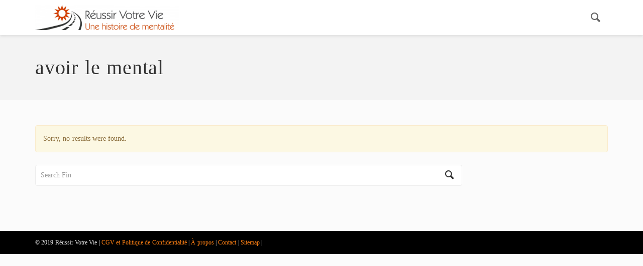

--- FILE ---
content_type: text/html; charset=UTF-8
request_url: https://reussirvotrevie.com/tag/avoir-le-mental/
body_size: 7129
content:
<!DOCTYPE html>
<html class="no-js " lang="fr-FR" prefix="og: http://ogp.me/ns#" >
<head>
  <meta charset="utf-8">
  <meta name="description" content="Développement personnel"/>
  <meta name="google-site-verification" content="_ARhF3jqutAeste5pXR8ZZiyc0_5yCmu_lRFE2khCfM" />
  <meta name="keywords" content="le développement personnel, réussir sa vie, réussir votre vie, potentiel, nicolas chéné, atteindre ses objectifs, réussir dans la vie, croyances limitantes, anthony robbins, david laroche"/>
  <meta name="author" content="Nicolas Chéné"/>
    <title>avoir le mental Archives - Fin</title>
  <meta name="viewport" content="width=device-width, initial-scale=1">


  <!-- HTML5 shim and Respond.js IE8 support of HTML5 elements and media queries -->
	<!--[if lt IE 9]>
  	<script src="https://reussirvotrevie.com/wp-content/themes/alpina/assets/js/vendor/html5shiv.js"></script>
  	<script src="https://reussirvotrevie.com/wp-content/themes/alpina/assets/js/vendor/respond.min.js"></script>
	<![endif]-->
	
  <link rel="alternate" type="application/rss+xml" title="Fin Feed" href="https://reussirvotrevie.com/feed/">
  	
  	<style type="text/css">
		a.bbp-author-avatar { display: inline-block; }
		.bbp-reply-author img,
		.bbp-topic-started-by-avatar-avatar img,
		.bbp-topic-freshness-author img  { border-radius: 50%; }
		.bbp-topic-freshness-author a { display: inline-block; }
		.bbp-topic-freshness-author a.bbp-author-name { display: none; }
		.bbp-topic-freshness-author p.bbp-topic-meta { display: inline-block; }
	</style>
	
<!-- This site is optimized with the Yoast SEO plugin v5.0.2 - https://yoast.com/wordpress/plugins/seo/ -->
<link rel="canonical" href="https://reussirvotrevie.com/tag/avoir-le-mental/" />
<meta property="og:locale" content="fr_FR" />
<meta property="og:type" content="object" />
<meta property="og:title" content="avoir le mental Archives - Fin" />
<meta property="og:url" content="https://reussirvotrevie.com/tag/avoir-le-mental/" />
<meta property="og:site_name" content="Fin" />
<!-- / Yoast SEO plugin. -->

<link rel='dns-prefetch' href='//s0.wp.com' />
<link rel='dns-prefetch' href='//fonts.googleapis.com' />
<link rel='dns-prefetch' href='//s.w.org' />
<link rel="alternate" type="application/rss+xml" title="Fin &raquo; Flux" href="https://reussirvotrevie.com/feed/" />
<link rel="alternate" type="application/rss+xml" title="Fin &raquo; Flux des commentaires" href="https://reussirvotrevie.com/comments/feed/" />
<link rel="alternate" type="application/rss+xml" title="Fin &raquo; Flux de l’étiquette avoir le mental" href="https://reussirvotrevie.com/tag/avoir-le-mental/feed/" />
		<script type="text/javascript">
			window._wpemojiSettings = {"baseUrl":"https:\/\/s.w.org\/images\/core\/emoji\/2.2.1\/72x72\/","ext":".png","svgUrl":"https:\/\/s.w.org\/images\/core\/emoji\/2.2.1\/svg\/","svgExt":".svg","source":{"concatemoji":"https:\/\/reussirvotrevie.com\/wp-includes\/js\/wp-emoji-release.min.js?ver=4.7.31"}};
			!function(t,a,e){var r,n,i,o=a.createElement("canvas"),l=o.getContext&&o.getContext("2d");function c(t){var e=a.createElement("script");e.src=t,e.defer=e.type="text/javascript",a.getElementsByTagName("head")[0].appendChild(e)}for(i=Array("flag","emoji4"),e.supports={everything:!0,everythingExceptFlag:!0},n=0;n<i.length;n++)e.supports[i[n]]=function(t){var e,a=String.fromCharCode;if(!l||!l.fillText)return!1;switch(l.clearRect(0,0,o.width,o.height),l.textBaseline="top",l.font="600 32px Arial",t){case"flag":return(l.fillText(a(55356,56826,55356,56819),0,0),o.toDataURL().length<3e3)?!1:(l.clearRect(0,0,o.width,o.height),l.fillText(a(55356,57331,65039,8205,55356,57096),0,0),e=o.toDataURL(),l.clearRect(0,0,o.width,o.height),l.fillText(a(55356,57331,55356,57096),0,0),e!==o.toDataURL());case"emoji4":return l.fillText(a(55357,56425,55356,57341,8205,55357,56507),0,0),e=o.toDataURL(),l.clearRect(0,0,o.width,o.height),l.fillText(a(55357,56425,55356,57341,55357,56507),0,0),e!==o.toDataURL()}return!1}(i[n]),e.supports.everything=e.supports.everything&&e.supports[i[n]],"flag"!==i[n]&&(e.supports.everythingExceptFlag=e.supports.everythingExceptFlag&&e.supports[i[n]]);e.supports.everythingExceptFlag=e.supports.everythingExceptFlag&&!e.supports.flag,e.DOMReady=!1,e.readyCallback=function(){e.DOMReady=!0},e.supports.everything||(r=function(){e.readyCallback()},a.addEventListener?(a.addEventListener("DOMContentLoaded",r,!1),t.addEventListener("load",r,!1)):(t.attachEvent("onload",r),a.attachEvent("onreadystatechange",function(){"complete"===a.readyState&&e.readyCallback()})),(r=e.source||{}).concatemoji?c(r.concatemoji):r.wpemoji&&r.twemoji&&(c(r.twemoji),c(r.wpemoji)))}(window,document,window._wpemojiSettings);
		</script>
		<style type="text/css">
img.wp-smiley,
img.emoji {
	display: inline !important;
	border: none !important;
	box-shadow: none !important;
	height: 1em !important;
	width: 1em !important;
	margin: 0 .07em !important;
	vertical-align: -0.1em !important;
	background: none !important;
	padding: 0 !important;
}
</style>
<link rel='stylesheet' id='yarppWidgetCss-css'  href='https://reussirvotrevie.com/wp-content/plugins/yet-another-related-posts-plugin/style/widget.css?ver=4.7.31' type='text/css' media='all' />
<link rel='stylesheet' id='et-gf-open-sans-css'  href='https://fonts.googleapis.com/css?family=Open+Sans:400,700' type='text/css' media='all' />
<link rel='stylesheet' id='et_bloom-css-css'  href='https://reussirvotrevie.com/wp-content/plugins/bloom/css/style.css?ver=1.0.6' type='text/css' media='all' />
<link rel='stylesheet' id='et_monarch-css-css'  href='https://reussirvotrevie.com/wp-content/plugins/monarch/css/style.css?ver=1.2.6' type='text/css' media='all' />
<link rel='stylesheet' id='stcr-plugin-style-css'  href='https://reussirvotrevie.com/wp-content/plugins/subscribe-to-comments-reloaded/includes/css/stcr-plugin-style.css?ver=4.7.31' type='text/css' media='all' />
<link rel='stylesheet' id='vc-font-awesome-css'  href='https://reussirvotrevie.com/wp-content/plugins/vc-icon-box/css/font-awesome.min.css?ver=4.7.31' type='text/css' media='all' />
<link rel='stylesheet' id='vc-icon-box-css'  href='https://reussirvotrevie.com/wp-content/plugins/vc-icon-box/css/style.css?ver=4.7.31' type='text/css' media='all' />
<link rel='stylesheet' id='googlefonts-css'  href='https://fonts.googleapis.com/css?family=Amaranth:400|Exo+2:400&subset=latin' type='text/css' media='all' />
<link rel='stylesheet' id='isotope-css-css'  href='https://reussirvotrevie.com/wp-content/plugins/js_composer/assets/css/lib/isotope.css?ver=4.4.2' type='text/css' media='all' />
<link rel='stylesheet' id='prettyphoto-css'  href='https://reussirvotrevie.com/wp-content/plugins/js_composer/assets/lib/prettyphoto/css/prettyPhoto.css?ver=4.4.2' type='text/css' media='screen' />
<!-- Inline jetpack_facebook_likebox -->
<style id='jetpack_facebook_likebox-inline-css' type='text/css'>
.widget_facebook_likebox {
	overflow: hidden;
}

</style>
<link rel='stylesheet' id='et-builder-modules-style-css'  href='https://reussirvotrevie.com/wp-content/plugins/divi-builder/framework/styles/frontend-builder-plugin-style.css?ver=1.1.3' type='text/css' media='all' />
<link rel='stylesheet' id='magnific-popup-css'  href='https://reussirvotrevie.com/wp-content/plugins/divi-builder/framework/styles/magnific_popup.css?ver=1.1.3' type='text/css' media='all' />
<link rel='stylesheet' id='Source_Sans_Pro-400-latin-css'  href='http://fonts.googleapis.com/css?family=Source+Sans+Pro%3A400&#038;subset=latin&#038;ver=4.7.31' type='text/css' media='all' />
<link rel='stylesheet' id='Lato-400-latin-css'  href='http://fonts.googleapis.com/css?family=Lato%3A400&#038;subset=latin&#038;ver=4.7.31' type='text/css' media='all' />
<link rel='stylesheet' id='Lato-700-latin-css'  href='http://fonts.googleapis.com/css?family=Lato%3A700&#038;subset=latin&#038;ver=4.7.31' type='text/css' media='all' />
<link rel='stylesheet' id='Lato-300-latin-css'  href='http://fonts.googleapis.com/css?family=Lato%3A300&#038;subset=latin&#038;ver=4.7.31' type='text/css' media='all' />
<link rel='stylesheet' id='js_composer_front-css'  href='https://reussirvotrevie.com/wp-content/plugins/js_composer/assets/css/js_composer.css?ver=4.4.2' type='text/css' media='all' />
<link rel='stylesheet' id='royalslider-css'  href='https://reussirvotrevie.com/wp-content/themes/alpina/includes/royalslider/royalslider.css' type='text/css' media='screen' />
<link rel='stylesheet' id='ac-fontello-css'  href='https://reussirvotrevie.com/wp-content/themes/alpina/includes/fonts/css/fontello.css?ver=4.7.31' type='text/css' media='all' />
<link rel='stylesheet' id='ac-framework-css'  href='https://reussirvotrevie.com/wp-content/themes/alpina/ac-framework/ac-framework.css' type='text/css' media='screen' />
<link rel='stylesheet' id='ac-vc-plugins-css'  href='https://reussirvotrevie.com/wp-content/themes/alpina/ac-framework/vc-plugins/ac-vc-plugins.css' type='text/css' media='screen' />
<link rel='stylesheet' id='ac-theme-styles-css'  href='https://reussirvotrevie.com/wp-content/themes/alpina/includes/theme-scipts.css' type='text/css' media='screen' />
<link rel='stylesheet' id='shoestrap_css-css'  href='https://reussirvotrevie.com/wp-content/themes/alpina/assets/css/style.css' type='text/css' media='all' />
<style id='shoestrap_css-inline-css' type='text/css'>
.navbar-static-top { margin-top:px !important; margin-bottom:px !important; }
footer.content-info {background:#222222;}#copyright-bar { line-height: 30px; }#footer_social_bar { line-height: 30px; font-size: 16px; text-align: right; }#footer_social_bar a { margin-left: 9px; padding: 3px; color:#dddddd; }
</style>
<link rel='stylesheet' id='ac-alleycat-css'  href='https://reussirvotrevie.com/wp-content/themes/alpina/assets/css/alleycat.css' type='text/css' media='screen' />
<link rel='stylesheet' id='ac-theme-css'  href='https://reussirvotrevie.com/wp-content/themes/alpina/style.css' type='text/css' media='screen' />
<style id='ac-theme-inline-css' type='text/css'>

		.archive.woocommerce ul.products li.product, .archive.woocommerce-page ul.products li.product {
			width: 25%;
		}
	
</style>
<link rel='stylesheet' id='jetpack_css-css'  href='https://reussirvotrevie.com/wp-content/plugins/jetpack/css/jetpack.css?ver=5.1.4' type='text/css' media='all' />
<!-- This site uses the Google Analytics by MonsterInsights plugin v6.2.0 - Using Analytics tracking - https://www.monsterinsights.com/ -->
<script type="text/javascript" data-cfasync="false">
	/* Function to detect opted out users */
	function __gaTrackerIsOptedOut() {
		return document.cookie.indexOf(disableStr + '=true') > -1;
	}

	/* Disable tracking if the opt-out cookie exists. */
	var disableStr = 'ga-disable-UA-63331611-1';
	if ( __gaTrackerIsOptedOut() ) {
		window[disableStr] = true;
	}

	/* Opt-out function */
	function __gaTrackerOptout() {
	  document.cookie = disableStr + '=true; expires=Thu, 31 Dec 2099 23:59:59 UTC; path=/';
	  window[disableStr] = true;
	}

	(function(i,s,o,g,r,a,m){i['GoogleAnalyticsObject']=r;i[r]=i[r]||function(){
		(i[r].q=i[r].q||[]).push(arguments)},i[r].l=1*new Date();a=s.createElement(o),
		m=s.getElementsByTagName(o)[0];a.async=1;a.src=g;m.parentNode.insertBefore(a,m)
	})(window,document,'script','//www.google-analytics.com/analytics.js','__gaTracker');

	__gaTracker('create', 'UA-63331611-1', 'auto');
	__gaTracker('set', 'forceSSL', true);
	__gaTracker('send','pageview');
</script>
<!-- / Google Analytics by MonsterInsights -->
<script type='text/javascript' src='https://reussirvotrevie.com/wp-includes/js/jquery/jquery.js?ver=1.12.4'></script>
<script type='text/javascript' src='https://reussirvotrevie.com/wp-includes/js/jquery/jquery-migrate.min.js?ver=1.4.1'></script>
<script type='text/javascript' src='https://reussirvotrevie.com/wp-content/plugins/subscribe-to-comments-reloaded/includes/js/stcr-plugin.js?ver=4.7.31'></script>
<script type='text/javascript' src='https://reussirvotrevie.com/wp-content/themes/alpina/ac-framework/ac-framework.js?ver=4.7.31'></script>
<script type='text/javascript' src='https://reussirvotrevie.com/wp-content/themes/alpina/assets/js/vendor/modernizr-2.7.0.min.js'></script>
<link rel='https://api.w.org/' href='https://reussirvotrevie.com/wp-json/' />
<link rel="EditURI" type="application/rsd+xml" title="RSD" href="https://reussirvotrevie.com/xmlrpc.php?rsd" />
<link rel="wlwmanifest" type="application/wlwmanifest+xml" href="https://reussirvotrevie.com/wp-includes/wlwmanifest.xml" /> 
<meta name="generator" content="WordPress 4.7.31" />
<style type="text/css" id="et-social-custom-css">
				 
			</style><style type='text/css' media='screen'>
	h3{ font-family:"Amaranth", arial, sans-serif;}
</style>
<!-- fonts delivered by Wordpress Google Fonts, a plugin by Adrian3.com -->
<link rel='dns-prefetch' href='//v0.wordpress.com'>
<link rel='dns-prefetch' href='//widgets.wp.com'>
<link rel='dns-prefetch' href='//s0.wp.com'>
<link rel='dns-prefetch' href='//0.gravatar.com'>
<link rel='dns-prefetch' href='//1.gravatar.com'>
<link rel='dns-prefetch' href='//2.gravatar.com'>
<link rel='dns-prefetch' href='//jetpack.wordpress.com'>
<link rel='dns-prefetch' href='//s1.wp.com'>
<link rel='dns-prefetch' href='//s2.wp.com'>
<link rel='dns-prefetch' href='//public-api.wordpress.com'>
<link rel='dns-prefetch' href='//i0.wp.com'>
<link rel='dns-prefetch' href='//i1.wp.com'>
<link rel='dns-prefetch' href='//i2.wp.com'>
<style type='text/css'>img#wpstats{display:none}</style><meta name="generator" content="Powered by Visual Composer - drag and drop page builder for WordPress."/>
<!--[if IE 8]><link rel="stylesheet" type="text/css" href="https://reussirvotrevie.com/wp-content/plugins/js_composer/assets/css/vc-ie8.css" media="screen"><![endif]-->		<!-- Facebook Pixel Code -->
		<script>
						!function(f,b,e,v,n,t,s){if(f.fbq)return;n=f.fbq=function(){n.callMethod?
				n.callMethod.apply(n,arguments):n.queue.push(arguments)};if(!f._fbq)f._fbq=n;
				n.push=n;n.loaded=!0;n.version='2.0';n.agent='dvpixelcaffeinewordpress';n.queue=[];t=b.createElement(e);t.async=!0;
				t.src=v;s=b.getElementsByTagName(e)[0];s.parentNode.insertBefore(t,s)}(window,
				document,'script','https://connect.facebook.net/en_US/fbevents.js');
			
			var aepc_pixel = {"pixel_id":"612668332674629","user":{},"enable_advanced_events":"yes","fire_delay":"0"},
				aepc_pixel_args = {},
				aepc_extend_args = function( args ) {
					if ( typeof args === 'undefined' ) {
						args = {};
					}

					for(var key in aepc_pixel_args)
						args[key] = aepc_pixel_args[key];

					return args;
				};

			// Extend args
			if ( 'yes' === aepc_pixel.enable_advanced_events ) {
				aepc_pixel_args.language = navigator.language;

				if ( document.referrer.indexOf( document.domain ) < 0 ) {
					aepc_pixel_args.referrer = document.referrer;
				}
			}

						fbq('init', '612668332674629', aepc_pixel.user);

						setTimeout( function() {
				fbq('track', "PageView", aepc_pixel_args);
			}, aepc_pixel.fire_delay * 1000 );
					</script>
				<noscript><img height="1" width="1" style="display:none"
		               src="https://www.facebook.com/tr?id=612668332674629&ev=PageView&noscript=1"
			/></noscript>
				<!-- End Facebook Pixel Code -->
					<style type="text/css" id="wp-custom-css">
				/*
Bienvenue dans l'éditeur de CSS !

Pour en savoir plus sur le fonctionnement de l'éditeur, vous pouvez vous
rendre sur cette page :
http://wp.me/PEmnE-Bt
*/
#awf_field-67320253 {
	font-size: 2em;
	background: white;
}

#awf_field-67320254 {
	font-size: 2em;
	background: white;
}

#formulaire_aweber {
}			</style>
			
</head><body class="archive tag tag-avoir-le-mental tag-30 et_bloom et_monarch  ac-theme top-navbar wpb-js-composer js-comp-ver-4.4.2 vc_responsive et_divi_builder">

  
        	
<header class="banner navbar navbar-default topnavbar navbar navbar-fixed-top  fluid" role="banner">
  <div class="container navbar-outer">
    <div class="navbar-header">
      <button type="button" class="navbar-toggle" data-toggle="collapse" data-target=".nav-main, .nav-extras">
        <span class="sr-only">Toggle navigation</span>
        <span class="icon-bar"></span>
        <span class="icon-bar"></span>
        <span class="icon-bar"></span>
      </button>
      <a class="navbar-brand logo" href="https://reussirvotrevie.com/"><img id="site-logo" src="http://reussirvotrevie.com/wp-content/uploads/2015/05/logo-site1-402x70.png" alt="Fin"></a>    </div>
    
		
    <nav class="nav-main navbar-collapse collapse" role="navigation">
    	      	<div id="nav-search-open" class="entypo-icon-search"></div>
			          <form role="search" method="get" id="searchform-nav" class="form-search pull-right navbar-form" action="https://reussirvotrevie.com/">
      <label class="hide" for="s-nav">Search for:</label>
      <input type="text" value="" name="s" id="s-nav" class="form-control search-query" placeholder="Search Fin">
      <div id="nav-search-close" class="entypo-icon-cancel"></div>
    </form>
    <ul class='nav pull-right navbar-nav'>						<li id="mobile-search">
							<form action="https://reussirvotrevie.com" method="GET">
					    	<input type="text" name="s" value="" placeholder="Search Fin" /> <button type="submit" id="searchsubmitnav" class="ac-transparent-btn searchsubmit"><i class="entypo-icon-search"></i></button>
							</form> 
						</li>
						</ul>
    </nav>
      </div>
</header>    
  
  
     
	
		<header class=' ac-page-title fluid  ac-hide-until-ready ' style=''>
			<div class='container'>
				<div class='row'>
				  <h1 class="entry-title " style=''>avoir le mental</h1>
				  		  
			  </div>			  
			</div>
		</header>	
		
		
	
  

  <div class="wrap main-section container" role="document">

    
    <div class="content">
      <div class="row bg">
        
        
        <main class="main  no-sidebar  ac_sidebar_faint  col-sm-12"  role="main">
          
<div class="alert alert-warning">
  Sorry, no results were found.</div>

<form role="search" method="get" id="searchform" class="form-inline" action="https://reussirvotrevie.com/">
  <input type="search" value="" name="s" id="s" class="form-control" placeholder="Search Fin">
  <label class="hide" for="s">Search for:</label>
  <button type="submit" id="searchsubmit" class="btn btn-default searchsubmit"><i class="entypo-icon-search"></i></button>
</form>

        </main><!-- /.main -->

         

        
        
              </div>
    </div><!-- /.content -->
      </div><!-- /.wrap -->
    
        <footer class="content-info fluid" role="contentinfo">

	<div class='container'>
	  <div class="row">
	    	  </div>
  </div>
    
  
  <div id="footer-copyright">
    <article class="container">
    	<div class='row'>
	      <div id="copyright-bar" class="col-lg-12">© 2019 Réussir Votre Vie | <a target="blank_" href="http://reussirvotrevie.com/cgv/">CGV et Politique de Confidentialité</a> | <a target="blank_" href="http://reussirvotrevie.com/a-propos/">À propos</a> | <a target="blank_" href="http://reussirvotrevie.com/me-contacter/">Contact</a> | <a target="blank_" href="http://reussirvotrevie.com/plan-du-site/">Sitemap</a> | </div>
	          	</div>
    </article>
  </div>
  </footer>  
  
  <script type="text/javascript" src="https://reussirvotrevie.com/wp-content/plugins/what-would-seth-godin-do/jquery.cookie.js"></script>
<script type="text/javascript">
    jQuery(document).ready(function() {
        var count;
        if ( !jQuery.cookie('wwsgd_visits') ) {
            count = 1;
        }
        else {
            count = parseInt(jQuery.cookie('wwsgd_visits'), 10) + 1;
        }
        jQuery.cookie('wwsgd_visits', count, { expires: 365, path: "/" });

        if ( count <= 5 ) {
            jQuery(".wwsgd").show();
        }
    });
</script>
	<div style="display:none">
	</div>
<script type='text/javascript' src='https://reussirvotrevie.com/wp-content/plugins/divi-builder/framework/scripts/frontend-builder-global-functions.js?ver=1.1.3'></script>
<script type='text/javascript' src='https://reussirvotrevie.com/wp-content/plugins/jetpack/modules/photon/photon.js?ver=20130122'></script>
<script type='text/javascript' src='https://reussirvotrevie.com/wp-content/plugins/bloom/js/jquery.uniform.min.js?ver=1.0.6'></script>
<script type='text/javascript'>
/* <![CDATA[ */
var bloomSettings = {"ajaxurl":"https:\/\/reussirvotrevie.com\/wp-admin\/admin-ajax.php","pageurl":"","stats_nonce":"da891de9c5","subscribe_nonce":"fa98e5ea0f"};
/* ]]> */
</script>
<script type='text/javascript' src='https://reussirvotrevie.com/wp-content/plugins/bloom/js/custom.js?ver=1.0.6'></script>
<script type='text/javascript' src='https://reussirvotrevie.com/wp-content/plugins/bloom/js/idle-timer.min.js?ver=1.0.6'></script>
<script type='text/javascript' src='https://s0.wp.com/wp-content/js/devicepx-jetpack.js?ver=202604'></script>
<script type='text/javascript' src='https://reussirvotrevie.com/wp-content/plugins/monarch/js/idle-timer.min.js?ver=1.2.6'></script>
<script type='text/javascript'>
/* <![CDATA[ */
var monarchSettings = {"ajaxurl":"https:\/\/reussirvotrevie.com\/wp-admin\/admin-ajax.php","pageurl":"","stats_nonce":"7b33b8937f","share_counts":"5f1711fba2","follow_counts":"c942eb9940","total_counts":"c0feacb80e","media_single":"a448b71797","media_total":"1bc1ef85be","generate_all_window_nonce":"a7655d7475","no_img_message":"No images available for sharing on this page"};
/* ]]> */
</script>
<script type='text/javascript' src='https://reussirvotrevie.com/wp-content/plugins/monarch/js/custom.js?ver=1.2.6'></script>
<script type='text/javascript' src='https://reussirvotrevie.com/wp-content/plugins/js_composer/assets/lib/isotope/dist/isotope.pkgd.min.js?ver=4.4.2'></script>
<script type='text/javascript' src='https://reussirvotrevie.com/wp-content/plugins/js_composer/assets/lib/prettyphoto/js/jquery.prettyPhoto.js?ver=4.4.2'></script>
<script type='text/javascript' src='https://reussirvotrevie.com/wp-content/themes/alpina/includes/royalslider/jquery.royalslider.min.js?ver=4.7.31'></script>
<script type='text/javascript' src='https://reussirvotrevie.com/wp-content/themes/alpina/includes/theme-scripts.js?ver=4.7.31'></script>
<script type='text/javascript'>
/* <![CDATA[ */
var jpfbembed = {"appid":"249643311490","locale":"fr_FR"};
/* ]]> */
</script>
<script type='text/javascript' src='https://reussirvotrevie.com/wp-content/plugins/jetpack/_inc/facebook-embed.js'></script>
<script type='text/javascript' src='https://reussirvotrevie.com/wp-content/plugins/divi-builder/framework/scripts/jquery.fitvids.js?ver=1.1.3'></script>
<script type='text/javascript' src='https://reussirvotrevie.com/wp-content/plugins/js_composer/assets/lib/waypoints/waypoints.min.js?ver=4.4.2'></script>
<script type='text/javascript' src='https://reussirvotrevie.com/wp-content/plugins/divi-builder/framework/scripts/jquery.magnific-popup.js?ver=1.1.3'></script>
<script type='text/javascript'>
/* <![CDATA[ */
var et_pb_custom = {"ajaxurl":"https:\/\/reussirvotrevie.com\/wp-admin\/admin-ajax.php","images_uri":"https:\/\/reussirvotrevie.com\/wp-content\/themes\/alpina\/images","builder_images_uri":"https:\/\/reussirvotrevie.com\/wp-content\/plugins\/divi-builder\/framework\/images","et_load_nonce":"e8786c3fd4","subscription_failed":"Please, check the fields below to make sure you entered the correct information.","fill_message":"Please, fill in the following fields:","contact_error_message":"Please, fix the following errors:","invalid":"Invalid email","captcha":"Captcha","prev":"Prev","previous":"Previous","next":"Next","wrong_captcha":"You entered the wrong number in captcha.","is_builder_plugin_used":"1","is_divi_theme_used":"","widget_search_selector":".widget_search"};
/* ]]> */
</script>
<script type='text/javascript' src='https://reussirvotrevie.com/wp-content/plugins/divi-builder/framework/scripts/frontend-builder-scripts.js?ver=1.1.3'></script>
<script type='text/javascript' src='https://reussirvotrevie.com/wp-content/themes/alpina/assets/js/bootstrap.min.js'></script>
<script type='text/javascript' src='https://reussirvotrevie.com/wp-content/themes/alpina/assets/js/main.js'></script>
<script type='text/javascript' src='https://reussirvotrevie.com/wp-content/themes/alpina/assets/js/vendor/retina.js'></script>
<script type='text/javascript' src='https://reussirvotrevie.com/wp-content/themes/alpina/assets/js/vendor/jquery.fitvids.js'></script>
<script type='text/javascript' src='https://reussirvotrevie.com/wp-includes/js/wp-embed.min.js?ver=4.7.31'></script>
<script type='text/javascript'>
/* <![CDATA[ */
var aepc_pixel_events = {"custom_events":{"AdvancedEvents":[{"params":{"login_status":"not_logged_in","tax_post_tag":"avoir le mental","object_id":30,"object_type":"tag_archive"},"delay":0}]}};
/* ]]> */
</script>
<script type='text/javascript' src='https://reussirvotrevie.com/wp-content/plugins/pixel-caffeine/build/frontend.js?ver=2.1.2'></script>
<script type='text/javascript' src='https://stats.wp.com/e-202604.js' async defer></script>
<script type='text/javascript'>
	_stq = window._stq || [];
	_stq.push([ 'view', {v:'ext',j:'1:5.1.4',blog:'92154125',post:'0',tz:'0',srv:'reussirvotrevie.com'} ]);
	_stq.push([ 'clickTrackerInit', '92154125', '0' ]);
</script>
</body>
</html>

--- FILE ---
content_type: text/css
request_url: https://reussirvotrevie.com/wp-content/themes/alpina/ac-framework/vc-plugins/ac-vc-plugins.css
body_size: 1810
content:
/***********************************/
/**** Alleycat VC styles  ****/ 
/***********************************/

/* AC Image */
.ac_image {
	position: relative;
}

.ac_image h1,
.ac_image h2,
.ac_image h3,
.ac_image h4,
.ac_image h5,
.ac_image h6 {
	margin: 0;
}

.ac_image .text {
	position: absolute;
	top: 0;
}

.ac_image .text.alignleft {
	left: 0;	
}

.ac_image .text.alignright {
	right: 0;	
}

.ac_image .text .alignleft {
	margin-left: 40px;
}

.ac_image .text .alignright {
	margin-right: 40px;
}

.ac_image .text .inner {
	padding: 1em 1.8em;
}

.ac_image.ac-parallax {
	height: 100%;
	width: 100%;
	min-height: 80px;
	background-position: center center;	
	background-repeat: no-repeat;
	background-attachment: fixed;
	background-size: cover;
	-moz-background-size: contain;
	-webkit-background-size: contain;	
	overflow: hidden;
}

/* Prevent parallax on touch devices */
.ac-touch-device .ac_image.ac-parallax {
	background-attachment: scroll;
}

.ac_image.ac-parallax.ac-window-height {
	-moz-background-size: cover;
	-webkit-background-size: cover;	
}

.ac_image.ac-block-height-no.ac-parallax .text {
	position: static;
	margin: 40px 0;
}

.ac_image.ac-block-height-yes.ac-parallax .wpb_wrapper {
	height: 100%; /* ensure mid container has height for text centering */
}

.parallaxing-when-not {

}

/* AC Text Block */
.ac_text_block {
	overflow: hidden;
}

.ac_text_block h1,
.ac_text_block h2,
.ac_text_block h3,
.ac_text_block h4,
.ac_text_block h5,
.ac_text_block h6 {
	margin: 0;
}


.ac_text_block .text {
	padding: 30px 50px 50px 50px;
}

.ac_text_block.bg_stretch {
	background-size: cover;
}

.ac_text_block.bg_fit {
	background-size: contain;
	background-repeat: no-repeat;
	background-position: center bottom;
}

.ac_text_block .text {
	text-transform: uppercase;
}

a div.ac_text_block:hover {
	background-color: #e38b23 !important;
}


/* AC Block Quote */
.ac_block_quote {
	overflow: hidden;
}

.ac_block_quote .inner {
	padding: 40px;
	overflow: hidden;
}

.ac_block_quote .image {
	overflow: hidden;
}

.ac_block_quote .image-box {
	position: relative;
}

.ac_block_quote .text {
	overflow: hidden;
}

.vc_progress_bar .vc_single_bar.bar_orange .vc_label {
	font-weight: bold;
	text-shadow: none !important;
}


/* --- Icon Hover --- */

.no-touch .hi-icon-effect-2a .hi-icon:hover {
	color: #eea303;
}

.hi-icon-effect-2 .hi-icon:after {
	top: -2px;
	left: -2px;
	padding: 2px;
	z-index: -1;
	background: #fff;
	-webkit-transition: -webkit-transform 0.2s, opacity 0.2s;
	-moz-transition: -moz-transform 0.2s, opacity 0.2s;
	transition: transform 0.2s, opacity 0.2s;
}
.hi-icon:after {
	pointer-events: none;
	position: absolute;
	width: 100%;
	height: 100%;
	border-radius: 50%;
	content: '';
	-webkit-box-sizing: content-box;
	-moz-box-sizing: content-box;
	box-sizing: content-box;
}

.smicon-box {
	padding: 15px;
	margin-bottom: 20px;
}

.smicon-box-icon {
	text-shadow: 0 2px 0 rgba(0,0,0,0.05); /* AC - Shadow to all VC Icons */
}

.icon-circle .smicon-box-icon, 
.icon-circle-solid .smicon-box-icon, 
.icon-square .smicon-box-icon, 
.icon-square-solid .smicon-box-icon {
	text-shadow: 0 2px 0 rgba(0,0,0,0.08);
}



/* --- Accordion --- */

.wpb_content_element .wpb_tour_tabs_wrapper .wpb_tabs_nav a, 
.wpb_accordion .wpb_accordion_wrapper .wpb_accordion_header a {
	padding: 1em 1.5em; 
	font-weight: 500;
	color: #333;
	text-transform: uppercase;
}

.wpb_accordion_section {
	border: none;
	border-radius: 4px;
	margin: 15px 0;
}

.wpb_accordion_section:first-of-type {
	margin-top: 0;
}

.wpb_accordion .wpb_accordion_wrapper .wpb_accordion_header.ui-accordion-header-active {
	border-bottom: none;
}

.wpb_accordion .wpb_accordion_wrapper .ui-state-default .ui-icon, 
.wpb_accordion .wpb_accordion_wrapper .ui-state-active .ui-icon {
	background-image: none !important;
}

.wpb_accordion .wpb_accordion_wrapper .wpb_accordion_header.ui-state-default a:after, 
.wpb_accordion .wpb_accordion_wrapper .wpb_accordion_header.ui-state-active  a:after {
	content: '\+';
	float: right;
	font-size: 1.5em;
	font-weight: 500;
	line-height: 100%;
}

.wpb_accordion .wpb_accordion_wrapper .wpb_accordion_header a:hover,
.wpb_accordion .wpb_accordion_wrapper .wpb_accordion_header.ui-state-active  a {
	background: #e4e4e4;
}
.wpb_accordion .wpb_accordion_wrapper .wpb_accordion_header.ui-state-active  a:after {
	content: '\–';
}

/* --- Accordion --- */
.wpb_toggle {
	background: none !important;
	border: 1px #e4e4e4 solid;
	border-top-right-radius: 4px;
	border-top-left-radius: 4px;
	padding: 1em 1.2em !important;
	margin-bottom: 0;
}

.wpb_toggle:before {
	content: '\e680';
	font-family: 'Elusive-Icons';
	font-size: 16px;
	margin-right: 10px;
}

.wpb_toggle_title_active:before {
	content: '\e662';
}

.wpb_toggle_content {
	background: #fff;
	border: 1px #e4e4e4 solid;
	padding: 1em 1.5em !important;
	margin: -1px 0 0 0 !important;
}

/* --- Tabs --- */

.wpb_content_element .wpb_tabs_nav li {
	background-color: #f6f6f6 !important;
	border: 1px solid #f6f6f6;
	border-top-radius: 4px;
	margin-bottom: -1px !important;
}

.wpb_tabs .wpb_tabs_nav li {
	border-bottom: none;
}


.wpb_content_element.wpb_tabs .wpb_tour_tabs_wrapper .wpb_tab {
	background-color: #fff !important;
	border: none;
	border-bottom-radius: 4px;
}


.wpb_content_element .wpb_tabs_nav li.ui-tabs-active, 
.wpb_content_element .wpb_tabs_nav li:hover {
	background-color: #e4e4e4 !important;
}


.wpb_content_element .wpb_accordion_wrapper .wpb_accordion_content {
	background: #fff;
}

/* --- Alert Boxes --- */
.wpb_alert {
	padding: 1em 35px 1em 14px;
	text-shadow: 0 1px 0 rgba(255, 255, 255, 0.5);
	background: #f8ebd6;
	border: 1px solid #f6ca85;
	color: #f39c12;	
	-webkit-border-radius: 2px;
	-moz-border-radius: 2px;
	border-radius: 2px;
	clear: both;
}

.wpb_alert .messagebox_text {
	background: none !important;
}

.wpb_alert .messagebox_text:before {
	font-family: 'elusive-icons';
	font-size: 20px;
	content: "\e679";
	position: absolute;
	left: 30px;
	line-height: 100%;
}

.wpb_alert {
	padding: 1em 35px 1em 14px;
	text-shadow: 0 1px 0 rgba(255, 255, 255, 0.5);
	background: #f8ebd6;
	border: 1px solid #f6ca85;
	color: #f39c12;	
	-webkit-border-radius: 2px;
	-moz-border-radius: 2px;
	border-radius: 2px;
	clear: both;
}

.wpb_alert-info  {
	background-color: #d9edf7;
	border-color: #bce8f1;
	color: #3a87ad;
}
.wpb_alert-info .messagebox_text:before {
content: "\e699"
	}
.wpb_alert-success  {
	background: #daf2e4;
	border: 1px solid #93e2b5;
	color: #27ae60;
}
.wpb_alert-success .messagebox_text:before  {
	content: "\e679";
}

.wpb_alert-danger {
	background: #f6dfdc;
	border: 1px solid #f0a29a;
	color: #e74c3c;
}
.wpb_alert-danger .messagebox_text:before {
	content: "\e609";
}

.wpb_alert-warning {
	background: #f8ebd6;
	border: 1px solid #f6ca85;
	color: #f39c12;	
}
.wpb_alert-warning .messagebox_text:before {
	content: "\e654";
}


/* --- Search Widget --- */
.widget_search form#searchform button#searchsubmit {
	margin-top: 5px;
}

/* RESPONSIVE */
@media (max-width: 767px) { 
	
	.ac_block_quote .image-box {
		float: left !important; /* override applied style */
		margin: 0 0 20px 0 !important;
	}

	.ac_block_quote .text {
		clear: both;
	}
	
}

--- FILE ---
content_type: text/css
request_url: https://reussirvotrevie.com/wp-content/themes/alpina/style.css
body_size: 228
content:
/*
Theme Name:         Alpina
Theme URI:          http://alleycatthemes.com/themes/alpina/
Description:        Alpina
Version:            1.5
Author:             Alleycat Themes LTD
Author URI:         http://alleycatthemes.com
License: 						GNU General Public License version 3.0
License URI: 				http://www.gnu.org/licenses/gpl-3.0.html
Tags:               light, one-column, two-columns, three-columns, four-columns, left-sidebar, right-sidebar, fluid-layout, responsive-layout, custom-background, custom-colors, featured-images, threaded-comments, theme-options, custom-menu
*/



--- FILE ---
content_type: text/plain
request_url: https://www.google-analytics.com/j/collect?v=1&_v=j102&a=640353981&t=pageview&_s=1&dl=https%3A%2F%2Freussirvotrevie.com%2Ftag%2Favoir-le-mental%2F&ul=en-us%40posix&dt=avoir%20le%20mental%20Archives%20-%20Fin&sr=1280x720&vp=1280x720&_u=YEBAAUABCAAAACAAI~&jid=430288425&gjid=934379280&cid=1537117932.1769004723&tid=UA-63331611-1&_gid=590603284.1769004723&_r=1&_slc=1&z=1059499463
body_size: -452
content:
2,cG-CWZFM8G6F1

--- FILE ---
content_type: application/javascript
request_url: https://reussirvotrevie.com/wp-content/themes/alpina/ac-framework/ac-framework.js?ver=4.7.31
body_size: 4361
content:
/*********************************/
/**** Alleycat Framework JS  ****/ 
/*********************************/
var acIsTouchDevice = 'ontouchstart' in document.documentElement; // Is this a touch device?

// Usefull JS
(function( $ ){
	"use strict";
				
	// AC FUNCTIONS
	//=======================================================		
	function ac_framework_resize() {
	
		// -- Centre vertically --
		$( ".ac-center-vertically" ).each( function () {
			
			// Make the parent div relative
			if ( $(this).parent('div').css('position') == 'static') {
				$(this).parent('div').css('position', 'relative');				
			}

			// Set the text top based on parent div
			var top = ( $(this).parents('div').height() / 2 ) - ( $(this).height() / 2 );
			$(this).css('top', top);

		});

		// -- Centre horizontally --
		$( ".ac-centre-horizontally" ).each( function () {
			
			// Center the element based on its position type
			var left;

			if ( $(this).css("position") == "absolute" ) {

				// If absolute position with left
				left = ( $(this).parent().width() / 2 ) - ( $(this).width() / 2 );
				// Ensure left is not negative
				if (left < 0) {
					left = 0;
				}
				$(this).css('left', left);
				
			}

		});
		
		// -- Full width rows --
		// Don't apply for boxed or if sidebars are present
		if ( !$('body').hasClass('boxed-style') && $('body main.main').hasClass('no-sidebar') ) { 

			$( ".ac-full-width-row" ).each( function () {
			
				// -- Add margins to extend the row past it's box --		
				var $row = $(this); // This is the element we will adjust.
				
				// If it's a wpb (VC) element we need to get a parent element as the row
				if ( $(this).hasClass('wpb_content_element') )
				{
					// Get the row and set it's width
					$row = $(this).parents('.wpb_row');					
				}
								
				var extra_width = ( $(window).width() - $row.parent().width() ) / 2;
				$row.css('margin-left', -extra_width);
				$row.css('margin-right', -extra_width);
				$row.css('width', $(window).width());
						
			});						
		}
		
		
		// -- Isotope --
		// reLayout Isotope grids
		if ($.fn.isotope) {
			var $ac_grid_posts = $('.ac-grid-posts');
			if ($ac_grid_posts.length && $ac_grid_posts.hasClass('isotope')) {
				$ac_grid_posts.isotope("layout");			
			}
			var $ac_tile_posts = $('.ac-tile-posts');
			if ($ac_tile_posts.length && $ac_tile_posts.hasClass('isotope')) {
				$ac_tile_posts.isotope("layout");				
			}
			
			// Isotope grid filter
			$('.ac-category-filters span').on('click', 'a', function(e) {
				e.preventDefault();
				$(this).parent().parent().find('span').removeClass('selected');
				$(this).parent().addClass('selected');
				var selector = $(this).data('filter');
				var $isotope = $(this).parent().parent().parent().parent().find('.ac-filter-target');
				$isotope.isotope({ filter: selector });	
			});
		}
		
		// -- RoyalSlider --
		// Set slider height for Gallery page to fill gap
		// Slider and header should fill the page.  Footer should be just off page
		var height = $(window).outerHeight(false) - $('header').outerHeight(false) + 1;
		$('.single-ac_gallery .ac-royalSlider, .single-ac_gallery .royalSlider').css('height', height);
		
		// -- VC Controls --
		// Check for pie chart width
		$( ".vc_pie_chart" ).each( function () {
		
			// Reduce font-size if chart too small
			if ($(this).width() < 100) {
				$('.vc_pie_chart_value', this).css('font-size', '120%');
			}			
			else if ($(this).width() < 151) {
				$('.vc_pie_chart_value', this).css('font-size', '140%');
			}
					
		});
		
		ac_resize_mobile_menu(false);
	
		
	}	// End - Resize
	
	// Chage the size of the mobile menu
	function ac_resize_mobile_menu(force) {
		// If the mobile menu is visible
		if ( $('.topnavbar').hasClass('mobile-open') || (force === true) ) {

				// Mobile menu height is viewport height - navbar-header
				var menuHeight = ( $(window).height() - $('.navbar-header').height() );
				$('.topnavbar .nav-main .navbar-nav').css('height', menuHeight);
			
		}		
	}
	
	// AC VC COMPONENTS	
	//=======================================================
	function ac_initiate_isotope() {
	
		// Check Isotope exists
		if ($.fn.isotope) {
		
			// -- Grid posts --
			var $ac_grid_posts = $('.ac-grid-posts');

			// Check we have some
			if ($ac_grid_posts.length) {
		
				// Process each one
				$ac_grid_posts.each(function( index ) {
		
					var layout_mode = 'masonry'; // Default
		
					// Check for fitRows
					if ( $(this).hasClass('ac-grid-fit-rows')) {
						layout_mode = 'fitRows';
					}
					$(this).isotope({
						itemSelector: '.ac-grid-col',
						layoutMode : layout_mode
					});
	
				});
				
				// -- Tile posts --
				var $ac_tile_posts = $('.ac-tile-posts');
	
				// Process each one
				$ac_tile_posts.each(function( index ) {
		
					$(this).isotope({
						itemSelector: '.ac-tile-col'
					});
	
				});

			}
		}
	}

	
	// AC ROYAL SLIDER
	//=======================================================	
	
	// Setup each of the Royal Sliders
	function ac_intiate_royal_sliders() {
		
		// Intiate each royal slider
		$('.ac-royalSlider .royalSlider').each(function( index ) {
		
			var ac_slider = this; // Save this for later
			
			// Get data values.  These are data values attached to the RS
			var slider_size = $(ac_slider).parent().data('slider-size');
			var transition_speed = 1000;
			var autoplay_enabled = $(ac_slider).parent().data('autoplay');
			var autoplay_delay = $(ac_slider).parent().data('delay');
			var slides_orientation = 'horizontal';
			var transition = $(ac_slider).parent().data('transition');
			var autoScaleSlider = true;
			
			// Shall we use split nav (AC) or navigateByClick (RS)
			var	navigateByClick = true;			
			var splitNav = $(ac_slider).parent().data('split-nav');
			if (splitNav) {
				navigateByClick = false;
				// hookup nav further down
			}
			
			// Setup transition values

			// Fade
			var transition_type = 'fade';
			
			if (transition == 'slide') {
				transition_type = 'move';
			}
						
			// Setup display values based on display size
			var autoScaleSliderWidth = 800;
			var autoScaleSliderHeight = 300;
			var autoHeight = false;
			if (slider_size == '3by2') {
				// Use standards above
			}
			else if (slider_size == 'letterbox') {
				autoHeight = false;
				autoScaleSliderWidth = 1920;
				autoScaleSliderHeight = 500;
			}
			else if (slider_size == 'ratio') {
				autoScaleSliderWidth = 1920;
				autoScaleSliderHeight = 1200;
			}			
			else if (slider_size == 'square') {
				autoScaleSliderWidth = 1920;
				autoScaleSliderHeight = 1920;
			}						
			else if (slider_size == 'fullscreen') {
				autoScaleSliderWidth = 1920;
				autoScaleSliderHeight = 1920;
				autoScaleSlider = false;
				autoHeight = false;
			}			
				
			// Settings
			$(this).royalSlider({
				autoScaleSliderWidth: autoScaleSliderWidth,
				autoScaleSliderHeight: autoScaleSliderHeight,
				arrowsNav: true,
				loop: true,
				keyboardNavEnabled: true,
				controlsInside: false,
				imageScaleMode: 'fill',
				arrowsNavAutoHide: false,
				autoScaleSlider: autoScaleSlider, 
				slidesSpacing: 0,
				autoHeight: autoHeight,
				startSlideId: 0,
				globalCaption: false,
				controlNavigation: 'none',
				numImagesToPreload: 3,
				/* cp settings */
				transitionSpeed: transition_speed,
				autoPlay: {
					enabled: autoplay_enabled,
					pauseOnHover: true,
					delay: autoplay_delay
				},
				transitionType: transition_type,
				slidesOrientation: slides_orientation,
				navigateByClick: navigateByClick
			});

			// Get the slider
			var slider = $(this).data('royalSlider');

			// Set the details after the first tab is set			
			slider.slides[0].holder.on('rsAfterContentSet', function() {
				ac_update_royal_slider_controls(slider, ac_slider);
			});			

			// Set the details when a slide changes
			slider.ev.on('rsBeforeAnimStart', function(event) {
				ac_update_royal_slider_controls(slider, ac_slider);				
			});
			
			// Split nav
			if (splitNav) {

				// Back and forward clicks on slideshow
				jQuery(this).find('.rsOverflow').click(function(e) {
				
					// get the target first class
					var $firstClass = e.target.className.split(" ")[0];
				
					// only click when rsImg (as other elements already fire the next/prev)
					if ($firstClass == 'rsImg') {
				
						var offset = jQuery(this).offset();
						var relativeX = e.pageX - offset.left;
				
						// if the click is in the right half of the slideshow
						if (relativeX > (jQuery('.rsOverflow').width() / 2) ) {
							slider.next();
						} else {
							slider.prev();
						}
						
					}
						
				});		
			}
							
		});
	}	
	
	// Updates all of the controls in a Royal Slider to show the current slides data
	function ac_update_royal_slider_controls(slider, ac_slider) {

		// Get data settings
		var show_title = $(ac_slider).parent().data('show-title');
		var show_excerpt = $(ac_slider).parent().data('show-excerpt');
	
		// Get the display wrapper
		var $wrapper = $(ac_slider).parent().find('.ac-rs-controls-wrapper');
	
		// Fade out all of the text
		$($wrapper).fadeTo( 1000 , 0, function() {
			// Animation complete.
	
			// Get some values
			var currentSlideId = slider.currSlideId;
			var $slideH = slider.slidesJQ[currentSlideId];
			var caption = $($slideH).find('.caption').html();
			var description = $($slideH).find('.description').html();
									
			// Update the text
			if (show_title !== false) {
			
				if (caption) {
					$('.slidecaption', $wrapper).html('<h2>' + caption + '</h2>');					
				}
				else {
					$('.slidecaption', $wrapper).html('');					
				}
			}

			if (show_excerpt !== false) {
				$('.slidedescription', $wrapper).html(description);					
			}			
						
		});			
		
		// Fade in all of the text
		$($wrapper).fadeTo( 1000 , 1, function() {
			// Animation complete.
		});				
		

	}
	
	// Hookup the search controls
	function ac_hookup_search_controls() {
		// Show
		$('#nav-search-open').click(function() {
		
			// Show then animate.  Must be hidden to disable interaction
			$('.navbar-form').show( 0, function() {
				// Animation complete.
				$('.navbar-form').css('opacity', 1);
			});
			// Focus on the input
			$('.navbar-form #s-nav').focus();
			
			return false;
		});
		
		// Close
		$('#nav-search-close').click(function() {
			ac_close_navbar_search();
		});		
	}
	function ac_close_navbar_search() {
	
		// Animate then hide
		$('.navbar-form').animate({
				opacity: '0'
			}, {
				duration: 0,
				complete: function() {
					$('.navbar-form').hide();
				}
		});
	
	}
	
	// Fade elements in
	function ac_fade_in_elements_on_ready() {
		// Remove the hidden class using a slight delay to give effect		
		var delay = 0;
		$( ".ac-hide-until-ready" ).each(function( index ) {
			// Increment delay to add sweeping effect
			delay = (index * 100);
			
			var $control = this;
			
			setTimeout(function() {
				$($control).removeClass('ac-hide-until-ready');
			}, delay);
			
		});
	}
	
	// 3RD PARTY
	//=======================================================	

	// EVENTS
	//=======================================================	
	
	// On ready...
	$(document).ready(function() {
		
		// Setup parallax object, not for touch devices
		if (! acIsTouchDevice) {
			$('.parallax_image_speed-fast').parallax("50%", 0.7);
			$('.parallax_image_speed-medium').parallax("50%", 0.4);
			$('.parallax_image_speed-slow').parallax("50%", 0.1);
			$('.parallax_image_speed-full').parallax("50%", 1);			
		}
						
		ac_intiate_royal_sliders();

		ac_hookup_search_controls();
		
		// PrettyPhoto
		if ( $.isFunction($.fn.prettyPhoto) ) {
			$("a[rel^='prettyPhoto']").prettyPhoto();
		}
		
		// Close things when the body is clicked
		$('body').click(function(e) {
			// Don't close if the navbar search is clicked
			if (e.target.id != "s-nav") {
				ac_close_navbar_search();
			}
		});
		
		// -- Dropdown Menus --
		// Ensure the menu items are not offscreen
		$('.topnavbar li.dropdown').hover(function() {
			
			if (! $('.topnavbar').hasClass('mobile-open') ) { // Revisit, this is a performance issue?
				
	
				var buffer = 20; // Extra to avoid close-to-edge menus
				var menus = $(this).find('ul'); // Get all of the children menus
				
				// Iterate each menu
				$( menus ).each(function( index ) {			
					
					var menu = $(this);
					var menupos = $(menu).offset();
			
					// If dropdown is offscreen, or the parent menu has been forced left
					if ((menupos.left + menu.width() + buffer > $(window).width()) || $(menu).hasClass('pushed-left')) {
						var newpos = -$(menu).width();
						// Move left
						$(menu).css({ left: newpos });
						// Add a class to define that this menu has been forced left
						menus.addClass('pushed-left');
					}
				});
				
			}				
		});		
		
		// Responsive menu toggle
		$('.navbar-toggle').click(function(e) {
			
			$('.topnavbar').toggleClass('mobile-open');
			
			ac_resize_mobile_menu(true);

		});		
		
		// One Pager
		if ( $('body').hasClass('one-page') ) {
			// Add scroll to menu items
			$('.nav-main a').addClass('smoothScroll');
		}				
		
		// Fade in page elements
		ac_fade_in_elements_on_ready();
		

		// Call a resize on ready.  THIS SHOULD ALWAYS BE LAST
		ac_framework_resize();
		
		// EVENTS
		// On resize...
		$( window ).resize(function() {
	
			ac_framework_resize();
				
		});			

	});
	
	// On load...
	$(window).load(function(){
	
		ac_initiate_isotope();
			
		// Call resize once to setup things.  Needed after load as image sizes are not known until load
		$(window).trigger('resize');
										
	});
	
})( jQuery );